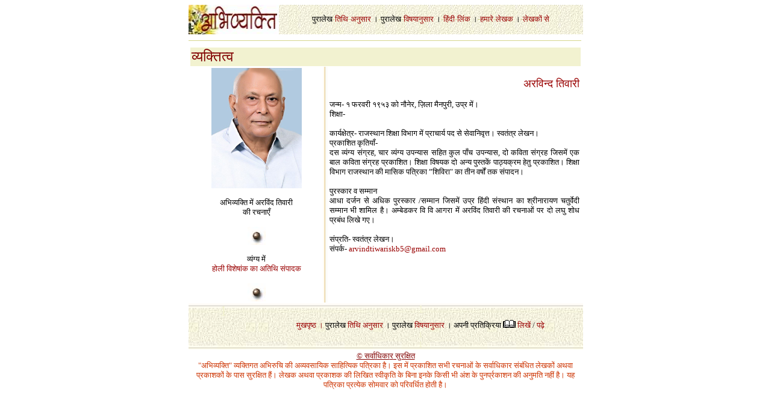

--- FILE ---
content_type: text/html
request_url: http://www.abhivyakti-hindi.org/lekhak/a/arvind_tiwari.htm
body_size: 2826
content:
<html>

<head>
<meta http-equiv="Content-Language" content="hi">
<meta http-equiv="Content-Type" content="text/html; charset=utf-8">
<meta name="GENERATOR" content="Microsoft FrontPage 6.0">
<meta name="ProgId" content="FrontPage.Editor.Document">
<title>अतुल अरोरा </title>
<meta http-equiv="pragma" content="no-cache">
<link href="../../abhitry.css" rel="stylesheet">
<meta name="Microsoft Border" content="tb">
</head>

<body bgcolor="#FFFFFF" link="#CC3300" vlink="#FF9966" alink="#CC6600"><!--msnavigation--><table border="0" cellpadding="0" cellspacing="0" width="100%"><tr><td>
<div align="center">
	<center>
	<table border="0" width="655" style="border-collapse: collapse" bordercolor="#111111" cellpadding="0">
		<tr>
			<td width="150" align="center" height="18">
			<a href="http://www.abhivyakti-hindi.org/">
			<img border="0" src="../../_borders/abhivyakti_s_new.jpg" alt="मुखपृष्ठ" width="150" height="49">
			</a></td>
			<td width="515" align="left" bgcolor="#FFFFFF" background="../../_borders/abhivyakti_s_bg.jpg" height="43">
			<p align="center"><font size="2" face="Mangal">पुरालेख<font color="#D6D68D"><span lang="en-us">-</span></font><a href="../../1purane_ank/index.htm" style="text-decoration: none">तिथि</a><font color="#D6D68D"><span lang="en-us">-</span></font><a href="../../1purane_ank/index.htm" style="text-decoration: none">अनुसार</a><span lang="en-us">
			</span>।<font color="#D6D68D"><span lang="en-us">-</span></font>पुरालेख<font color="#D6D68D"><span lang="en-us">-</span></font><a href="../../1purane_ank/vishayanusar.htm" style="text-decoration: none">विषयानुसार</a><span lang="en-us">
			</span>।<font color="#D6D68D"><span lang="en-us">-</span></font><a href="http://www.abhivyakti-hindi.org/shikshasootra/index.htm" style="text-decoration: none">हिंदी</a><font color="#D6D68D"><span lang="en-us">-</span></font><a href="http://www.abhivyakti-hindi.org/shikshasootra/index.htm" style="text-decoration: none">लिंक</a><span lang="en-us">
			</span>।<font color="#D6D68D"><span lang="en-us">-</span></font><a href="http://www.abhivyakti-hindi.org/lekhak/index.htm" style="text-decoration: none">हमारे</a><font color="#D6D68D"><span lang="en-us">-</span></font><a href="http://www.abhivyakti-hindi.org/lekhak/index.htm" style="text-decoration: none">लेखक</a><span lang="en-us">
			</span>।<font color="#D6D68D"><span lang="en-us">-</span></font><a href="../../abhi/lekhakose.htm" style="text-decoration: none">लेखकों 
			से</a></font></td>
			<td></td>
		</tr>
		<tr>
			<td width="655" align="center" colspan="2" height="21" bgcolor="#FFFFFF">
			<hr color="#D6D68D" width="650" align="left" size="1"></td>
		</tr>
	</table>
	</center></div>
</td></tr><!--msnavigation--></table><!--msnavigation--><table dir="ltr" border="0" cellpadding="0" cellspacing="0" width="100%"><tr><!--msnavigation--><td valign="top">

        
        
              <div align="center">
                <center>
                <table border="0" width="650" cellspacing="1" cellpadding="2">
                  <tr>
                    <td width="592" bgcolor="#F2F2D0" colspan="3">
					<font face="Mangal" size="5" color="#800000">व्यक्तित्व</font></td>
                  </tr>
                  <tr>
                    <td width="220" valign="top">
                      <p align="center">
                      <img border="0" src="arvind-tiwari.jpg" width="150" height="200"><p align="center">
                      <font face="Mangal" size="2">अभिव्यक्ति में अरविंद तिवारी<br>
                      की रचनाएँ</font></p>
                      <p align="center"><font face="Mangal" size="2">
                      <img border="0" src="../../images/abhidot.jpg" width="30" height="30"></font></p>
                      <p align="center"><font face="Mangal" size="2">व्यंग्य में<br>
                      </font><span style="letter-spacing: normal">
						<font face="Mangal" size="2">
						<a href="../../vyangya/2022/holi.htm">होली विशेषांक का 
						अतिथि संपादक</a></font></span></p>
                      <p align="center">
                      <img border="0" src="../../images/abhidot.jpg" width="30" height="30"></p>
                      </td>
                    </center>
                    <td width="3" background="../../images/abhivyakti_ver.jpg" valign="top">&nbsp;</td>
                    <td width="430" valign="top">
<p align="right"><font face="Mangal" size="2"><br>
</font><font face="Mangal" size="4" color="#990000">अरविन्द तिवारी </font></p>
<p align="justify"><font face="Mangal"><font size="2">जन्म- १ फरवरी १९५३ को 
नौनेर, ज़िला मैनपुरी, उप्र में।<br>
शिक्षा-<br>
<br>
कार्यक्षेत्र- राजस्थान शिक्षा विभाग में प्राचार्य पद से सेवानिवृत्त। स्वतंत्र 
लेखन।<br>
प्रकाशित कृतियाँ-<br>
दस व्यंग्य संग्रह, चार व्यंग्य उपन्यास सहित कुल पाँच उपन्यास, दो कविता संग्रह 
जिसमें एक बाल कविता संग्रह प्रकाशित। शिक्षा विषयक दो अन्य पुस्तकें पाठ्यक्रम 
हेतु प्रकाशित। शिक्षा विभाग राजस्थान की मासिक पत्रिका ”शिविरा&quot; का तीन वर्षों तक 
संपादन।<br>
<br>
पुरस्कार व सम्मान<br>
आधा दर्जन से अधिक पुरस्कार /सम्मान जिसमें उप्र हिंदी संस्थान का श्रीनारायण 
चतुर्वेदी सम्मान भी शामिल है। अम्बेडकर वि वि आगरा में अरविंद तिवारी की रचनाओं पर 
दो लघु शोध प्रबंध लिखे गए।<br>
<br>
संप्रति- स्वतंत्र लेखन। <br>
संपर्क- <a href="mailto:arvindtiwariskb5@gmail.com">arvindtiwariskb5@gmail.com</a></font><span lang="en"><font size="2">
</font></span></font></p>

                      </td>
                      </tr>
                      </table>
                    </div>
              
<!--msnavigation--></td></tr><!--msnavigation--></table><!--msnavigation--><table border="0" cellpadding="0" cellspacing="0" width="100%"><tr><td>
<div align="center">
	<center>
	<table border="0" width="655" height="61" style="border-collapse: collapse" bordercolor="#111111" cellpadding="0" cellspacing="0">
		<tr>
			<td width="115" bgcolor="#F2F2D0" background="../../images/abhivyakti_bg7.jpg" height="61" valign="top">
			<div align="center">
				<font color="#F2F2D0" size="5">1
				<!-- AddThis Button BEGIN --></font>
				<div class="addthis_toolbox addthis_default_style ">
					<a class="addthis_button_preferred_1"></a>
					<a class="addthis_button_preferred_2"></a>
					<a class="addthis_button_preferred_3"></a>
					<a class="addthis_button_preferred_4"></a>
					<a class="addthis_button_compact"></a></div>
				<p>
				<script type="text/javascript" src="http://s7.addthis.com/js/250/addthis_widget.js#pubid=xa-4d9df2e143d1c85f"></script>
				<!-- AddThis Button END --></div>
			</td>
			<td width="529" bgcolor="#F2F2D0" background="../../images/abhivyakti_bg7.jpg" height="61" valign="top">
			<p align="center"><font color="#F2F2D0" size="4">1</font><br>
			<font face="Mangal" size="2" color="#800000">
			<a href="../../index.html">मुखपृष्ठ</a> । </font>
			<font size="2" face="Mangal">पुरालेख
			<a href="../../1purane_ank/index.htm">तिथि अनुसार</a>&nbsp;।&nbsp;पुरालेख
			<a href="../../1purane_ank/vishayanusar.htm">विषयानुसार</a>&nbsp;। </font>
			<font size="2">अपनी प्रतिक्रिया</font><font color="#942D0D" face="Mangal" size="2">
			</font><font color="#800000" face="Mangal" size="2">
			<img border="0" src="../../images/abhivyakti_book.gif" width="21" height="20"></font><font color="#942D0D" face="Mangal" size="2">&nbsp;</font><font size="2"><a href="http://guestbooks.netservices.gr/addgb.cgi?name=ABHIVYAKTI" target="_blank">लिखें</a> 
			/
			<a href="http://guestbooks.netservices.gr/readgb.cgi?name=ABHIVYAKTI" target="_blank">
			पढ़े</a></font><br>
			<font size="2" color="#F2F2D0">1</font><br>
			<font color="#F2F2D0" size="2">1</font></td>
		</tr>
	</table>
	</center></div>
<table border="0" width="659" align="center" height="66">
	<tr>
		<td width="100%" height="1" bgcolor="#FFFFFF">
		<p align="center"><font face="Mangal"><u><font size="2" color="#800000">
		©&nbsp;सर्वा<font>धिका</font>र<font style="text-align: left"> सुरक्षित</font><br>
		</font></u><font color="#cc3300" size="2">&quot;अभिव्यक्ति&quot; व्यक्तिगत अभिरुचि 
		की अव्यवसायिक साहित्यिक पत्रिका है। इस में प्रकाशित सभी रचनाओं के 
		सर्वाधिकार संबंधित लेखकों अथवा प्रकाशकों के पास सुरक्षित हैं। लेखक अथवा 
		प्रकाशक की लिखित स्वीकृति के बिना इनके किसी भी अंश के पुनर्प्रकाशन की 
		अनुमति नहीं है। यह पत्रिका प्रत्येक </font></font>
		<font color="#cc3300" size="2" face="Mangal">सोमवार को परिवर्धित होती 
		है।</font></td>
	</tr>
</table>
</td></tr><!--msnavigation--></table></body></html>